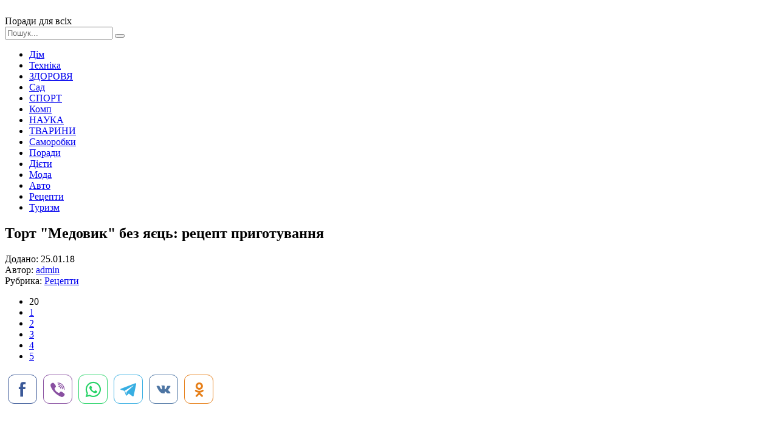

--- FILE ---
content_type: text/html; charset=windows-1251
request_url: http://xn--80aimveh.pp.ua/receptu/17700-tort-medovik-bez-yayec-recept-prigotuvannya.html
body_size: 9964
content:
<!DOCTYPE html>
<html lang="ru">
<head>
	<meta charset="windows-1251">
<title>Торт "Медовик" без яєць: рецепт приготування &raquo; Поради для всіх</title>
<meta name="description" content="Однак, не всі можуть вживати в їжу яйця, тому нижче представлені кращі рецепти цього торта без них. На жаль, приготувати Медовик без яєць з наливної тесту не вийде. Зате можна спекти смачний">
<meta name="keywords" content="Однак, рецепти, цього, торта, кращі, представлені, можуть, вживати, нижче, приготувати, Медовик, смачний, іншими, рецептами, спекти, можна, наливної, тесту, вийде, Приготувати, декількох, місцях">
<meta name="generator" content="DataLife Engine (http://dle-news.ru)">
<meta property="og:site_name" content="Поради для всіх">
<meta property="og:type" content="article">
<meta property="og:title" content="Торт &quot;Медовик&quot; без яєць: рецепт приготування">
<meta property="og:url" content="https://xn--80aimveh.pp.ua/receptu/17700-tort-medovik-bez-yayec-recept-prigotuvannya.html">
<meta property="og:image" content="http://xn--80aimveh.pp.ua/uploads/posts/2018-01/thumbs/tort-medovik-bez-yayec-recept-prigotuvannya_121.jpeg">
<link rel="search" type="application/opensearchdescription+xml" href="https://xn--80aimveh.pp.ua/engine/opensearch.php" title="Поради для всіх">
<link rel="canonical" href="https://xn--80aimveh.pp.ua/receptu/17700-tort-medovik-bez-yayec-recept-prigotuvannya.html">
<link rel="alternate" type="application/rss+xml" title="Поради для всіх" href="https://xn--80aimveh.pp.ua/rss.xml">

<script src="/engine/classes/js/jquery.js?v=23"></script>
<script src="/engine/classes/js/jqueryui.js?v=23" defer></script>
<script src="/engine/classes/js/dle_js.js?v=23" defer></script>
<script src="/engine/classes/highslide/highslide.js?v=23" defer></script>
<script src="/engine/classes/masha/masha.js?v=23" defer></script>
	 <meta name="viewport" content="width=device-width, initial-scale=1.0" />
	  <link rel="shortcut icon" href="/templates/rada/images/favicon.png" />
	  <link href="/templates/rada/style/styles.css" type="text/css" rel="stylesheet" />
	  <link href="/templates/rada/style/engine.css" type="text/css" rel="stylesheet" />
	  <link href="https://fonts.googleapis.com/css?family=PT+Sans:400,400i,700,700i&amp;subset=cyrillic" rel="stylesheet"> 
</head>

<body>

<div class="wrap">
	
	<div class="header-wr">
		<header class="header fx-row fx-middle wrap-center">
			<div class="btn-menu"><span class="fa fa-bars"></span></div>
			<a href="/" class="logo"><img src="/templates/rada/images/logo.png" alt=""></a>
			<div class="logo-desc">
			    Поради для всіх 
			</div>
			<div class="search-box fx-1">
				<form id="quicksearch" method="post">
					<input type="hidden" name="do" value="search" />
					<input type="hidden" name="subaction" value="search" />
					<input id="story" name="story" placeholder="Пошук..." type="text" />
					<button type="submit" title="Знайти"><span class="fa fa-search"></span></button>
				</form>
			</div>
			
		</header>
	</div>
		
	<!-- END HEADER -->
		
	<div class="wrap-center">
	
		<ul class="nav clearfix to-mob">
                     <li><a href="/dim">Дім</a></li>
	                 <li><a href="/tehnika">Техніка</a></li>
	                 <li><a href="/krasa-zdorovya">ЗДОРОВЯ</a></li>
	                 <li><a href="/sad-gorod">Сад</a></li> 
                     <li><a href="/sport">СПОРТ</a></li>
	                 <li><a href="/kompyuter-internet">Комп</a></li>
	                 <li><a href="/nauka">НАУКА</a></li>
	                 <li><a href="/tvarunu">ТВАРИНИ</a></li>	
                     <li><a href="/svoyimi-rukami">Саморобки</a></li>
	                 <li><a href="/poradu">Поради</a></li>
                     <li><a href="/dyeti">Дієти</a></li>
                     <li><a href="/moda">Мода</a></li>
                     <li><a href="/avto-poradu">Авто</a></li>
                     <li><a href="/receptu">Рецепти</a></li>
                     <li><a href="/turizm">Туризм</a></li>
        </ul>	
			
		
		<!-- END NAV -->
		
		<main class="main">
			
			
			
			
			
			
		
			<div class="full">
				<div id='dle-content'><article class="full-inner ignore-select">

	<div class="full-page">
	
		<div class="fimg" data-img="http://xn--80aimveh.pp.ua/uploads/posts/2018-01/thumbs/tort-medovik-bez-yayec-recept-prigotuvannya_121.jpeg">
			<h1>Торт &quot;Медовик&quot; без яєць: рецепт приготування </h1>
		</div>
		<div class="fcols fx-row">
			<div class="fleft">
				<div class="fleft-sticky">
					<div class="fmeta">Додано: 25.01.18</div>
					<div class="fmeta">Автор: <a onclick="ShowProfile('admin', 'https://xn--80aimveh.pp.ua/user/admin/', '0'); return false;" href="https://xn--80aimveh.pp.ua/user/admin/">admin</a></div>
					<div class="fmeta">Рубрика: <a href="https://xn--80aimveh.pp.ua/receptu/">Рецепти</a></div>
					
					
					<div class="mrating"><div id='ratig-layer-17700'>
	<div class="rating" itemprop="aggregateRating" itemscope itemtype="http://schema.org/AggregateRating">
		<ul class="unit-rating">
		<li class="current-rating" style="width:20%;">20</li>
		<li><a href="#" title="Погано" class="r1-unit" onclick="doRate('1', '17700'); return false;">1</a></li>
		<li><a href="#" title="Задовільно" class="r2-unit" onclick="doRate('2', '17700'); return false;">2</a></li>
		<li><a href="#" title="Середньо" class="r3-unit" onclick="doRate('3', '17700'); return false;">3</a></li>
		<li><a href="#" title="Добре" class="r4-unit" onclick="doRate('4', '17700'); return false;">4</a></li>
		<li><a href="#" title="Відмінно" class="r5-unit" onclick="doRate('5', '17700'); return false;">5</a></li>
		</ul><meta itemprop="itemReviewed" content="Торт &quot;Медовик&quot; без яєць: рецепт приготування"><meta itemprop="worstRating" content="1"><meta itemprop="ratingCount" content="1"><meta itemprop="ratingValue" content="1"><meta itemprop="bestRating" content="5">
	</div>
</div></div>
					<!-- uSocial -->
<script async src="https://usocial.pro/usocial/usocial.js?uid=7a54b6e180f40184&v=6.1.5" data-script="usocial" charset="utf-8"></script>
<div class="uSocial-Share" data-pid="3a90e48c656c5871294d85e9d43fa261" data-type="share" data-options="round-rect,style2,default,absolute,horizontal,size48,eachCounter0,counter0,nomobile,mobile_position_right" data-social="fb,vi,wa,telegram,vk,ok"></div>
<!-- /uSocial -->
				</div>
			</div>
			
			<div class="fmid fx-1">
				<div class="ftext-wr">
					<script async src="//pagead2.googlesyndication.com/pagead/js/adsbygoogle.js"></script>
<ins class="adsbygoogle"
     style="display:block; text-align:center;"
     data-ad-layout="in-article"
     data-ad-format="fluid"
     data-ad-client="ca-pub-5643883857378436"
     data-ad-slot="1989283763"></ins>
<script>
     (adsbygoogle = window.adsbygoogle || []).push({});
</script>
					<div class="ftext full-text clearfix">
						Приготувати торт в домашніх умовах може майже кожна господиня. У багатьох навіть є власні, перевірені часом рецепти. Але тим, хто хоче спробувати щось нове, або тим, хто бажає приготувати свій перший торт, не потрібно впадати у відчай. Для випікання можна скористатися перевіреними рецептами «Медовика».   Однак не всі можуть вживати в їжу яйця, тому нижче представлені кращі рецепти цього торта без них. На жаль, приготувати «Медовик» без яєць з наливної тесту не вийде. Зате можна спекти смачний «Медовик» за іншими рецептами.      <br />  <br />   <br />    <h2> «Медовик» без яєць вегетаріанський </h2>  Список необхідних інгредієнтів:   Коржі:   <li> Мед – чотири столові ложки. </li> <li> Борошно – шість склянок. </li> <li> Сметана – чотири столові ложки. </li>  <li> Масло – одна пачка. </li> <li> Цукор – півтори склянки. </li> <li> Сода – дві чайні ложки. </li>   Крем:   <li> Сметана – тисячу двісті грам. </li> <li> Чорнослив – один стакан. </li> <li> Цукор – один стакан. </li> <li> Ванільний цукор – дві чайних ложки. </li>   <div style="text-align:center;"><!--TBegin:http://xn--80aimveh.pp.ua/uploads/posts/2018-01/tort-medovik-bez-yayec-recept-prigotuvannya_121.jpeg|--><a href="http://xn--80aimveh.pp.ua/uploads/posts/2018-01/tort-medovik-bez-yayec-recept-prigotuvannya_121.jpeg" rel="highslide" class="highslide"><img src="/uploads/posts/2018-01/thumbs/tort-medovik-bez-yayec-recept-prigotuvannya_121.jpeg" alt='Торт &quot;Медовик&quot; без яєць: рецепт приготування' title='Торт &quot;Медовик&quot; без яєць: рецепт приготування'  /></a><!--TEnd--></div>  <h2> Готуємо «Медовик» </h2>   Приготування «Медовика» без яєць потрібно почати з того, що поставити на вогонь каструлю з водою. І після того, як вода закипить, поставити зверху миску з пачкою масла і розчинити його. Викласти до маслу мед і всипати цукор. Розмішати, додати сметану, просіяний один стакан борошна, гашену оцтом соду. За допомогою віночка перемішати і зняти миску з водяній бані.   Необхідно трохи почекати, поки суміш охолоне, і поступово висипати решту просіяне борошно. Замісити тісто для коржів «Медовика» без яєць. Воно повинно вийти нетвердое і жирне. Все тісто потрібно розділити на п'ять однакових шматочків. Скачати їх у кульки, загорнути кожен в плівку і помістити в холодильник хвилин на двадцять-двадцять п'ять.     <br />  <br />   <br />    <h2> Випікаємо коржі </h2>  Поки тісто охолоджується, потрібно розігріти духовку до температури сто дев'яносто градусів. Також необхідно заздалегідь підготувати тарілку, за якою будуть обрізатися коржі і ніж. Ще знадобиться пекарська папір, з якої потрібно нарізати п'ять частин для кожного з коржів. Після того як тісто захолола і відпочило, дістати його з холодильника. Розкачати корж потрібно прямо на пекарської папері, проколоти в декількох місцях виделкою і перекласти на деко. Потім відправити в розігріту духовку на п'ять-сім хвилин, не більше.   <div style="text-align:center;"><!--TBegin:http://xn--80aimveh.pp.ua/uploads/posts/2018-01/tort-medovik-bez-yayec-recept-prigotuvannya_132.jpeg|--><a href="http://xn--80aimveh.pp.ua/uploads/posts/2018-01/tort-medovik-bez-yayec-recept-prigotuvannya_132.jpeg" rel="highslide" class="highslide"><img src="/uploads/posts/2018-01/thumbs/tort-medovik-bez-yayec-recept-prigotuvannya_132.jpeg" alt='Торт &quot;Медовик&quot; без яєць: рецепт приготування' title='Торт &quot;Медовик&quot; без яєць: рецепт приготування'  /></a><!--TEnd--></div>   Коржі для «Медовика» без яєць після випікання дуже м'які, тому потрібно відразу покласти зверху тарілку і обрізати краю. Спекти і обрізати таким чином чотири коржа. Обрізки від коржів не викидати вони необхідні для присипки. Коржі для торта «Медовика» без яєць готові, і можна приступити до приготування крему. Чорнослив потрібно подрібнити. У чашу блендера викласти сметану, цукор, ванілін, чорнослив і збити до густої маси.   Далі треба взяти велику плоску тарілку і покласти перший корж. Зверху викласти чотири-п'ять столових ложок приготованого сметанного крему і рівномірно розподілити їх по всьому коржу. Викласти і намазати кремом всі коржі. На останній корж помістити крему побільше, а також добре змастити боки приготованого за рецептом «Медовика» без яєць. Обрізки від коржів помістити в чашу блендера і подрібнити. Отриманою крихтою посипати торт зверху і з боків, а потім відправити його в холодильник. Для того щоб коржі просочилися кремом, години буде достатньо. Дістати ніжний і ароматний вегетаріанський «Медовик» без яєць з холодильника і подати на стіл. Цей смачний десерт сподобається всім вашим близьким.      <br />    <h2> «Медовик» класичний </h2>  Що нам потрібно:   Коржі:   <li> Гречаний мед – десять столових ложок. </li> <li> Борошно – сім склянок. </li> <li> Масло – триста грам. </li> <li> Цукор – півтори склянки. </li> <li> Сода – дві чайні ложки. </li>   Крем:   <li> Мед – чотири чайні ложки. </li> <li> Сметана (двадцять відсотків жирності) – один кілограм. </li> <li> Пудра – дві склянки. </li> <li> Ванілін – два пакетики. </li>  <h2> Процес приготування </h2>  <div style="text-align:center;"><!--TBegin:http://xn--80aimveh.pp.ua/uploads/posts/2018-01/tort-medovik-bez-yayec-recept-prigotuvannya_323.jpeg|--><a href="http://xn--80aimveh.pp.ua/uploads/posts/2018-01/tort-medovik-bez-yayec-recept-prigotuvannya_323.jpeg" rel="highslide" class="highslide"><img src="/uploads/posts/2018-01/thumbs/tort-medovik-bez-yayec-recept-prigotuvannya_323.jpeg" alt='Торт &quot;Медовик&quot; без яєць: рецепт приготування' title='Торт &quot;Медовик&quot; без яєць: рецепт приготування'  /></a><!--TEnd--></div>    Почати готувати торт «Медовик» класичний потрібно з того, що в чашу блендера викласти м'яке вершкове масло і всипати цукровий пісок. Збити до однорідної маси. Потім в посуд з товстим дном помістити гречаний мед і поставити все на вогонь. На повільному вогні мед спочатку потрібно розтопити, а потім довести до кипіння. Після закипання мед необхідно прибрати з вогню і всипати в нього харчову соду і відразу добре перемішати. В результаті взаємодії вийде повітряна маса.   Масу з меду і соди перекласти до збитого вершкового масла з цукром. Добре перемішати лопаткою знизу вгору. Поступово в получившеюся масу висипати по одній склянці просіяного борошна і збивати міксером. Так додати всю необхідну за рецептом борошно. Наприкінці повинно вийти досить м'яке тісто, а наявність вершкового масла буде перешкоджати його засихання. З отриманого тіста сформувати шість-сім приблизно однакових за розміром кульок.    Далі помістити тісто на пергамент і з кульки розкачати корж, зверху покласти тарілку і обрізати краю, надавши коржу круглу форму. Відправити корж для випікання в розігріту до двохсот градусів духовку на три-чотири хвилини. Так один за іншим спекти всі коржі для торта «Медовика» класичного. Останніми на деку спекти всі обрізки тіста від коржів, вони знадобляться для присипки.      <br />     <div style="text-align:center;"><!--TBegin:http://xn--80aimveh.pp.ua/uploads/posts/2018-01/tort-medovik-bez-yayec-recept-prigotuvannya_764.jpeg|--><a href="http://xn--80aimveh.pp.ua/uploads/posts/2018-01/tort-medovik-bez-yayec-recept-prigotuvannya_764.jpeg" rel="highslide" class="highslide"><img src="/uploads/posts/2018-01/thumbs/tort-medovik-bez-yayec-recept-prigotuvannya_764.jpeg" alt='Торт &quot;Медовик&quot; без яєць: рецепт приготування' title='Торт &quot;Медовик&quot; без яєць: рецепт приготування'  /></a><!--TEnd--></div>   Коржі готові і остигають, і тепер потрібно приготувати сметанний крем. Для цього в чаші міксера з'єднати сметану, три-чотири краплі ваніліну, цукрову пудру, мед і збивати дві хвилини. Вже готові і коржі, і крем, залишилося сформувати з них торт. Необхідно взяти роз'ємну форму вистелити дно і стінки фольгою для випікання і покласти в неї перший корж. Змастити його ароматним кремом і викласти наступний корж. Останній корж рясно намазати кремом і посипати подрібненою крихтою з пропечені залишків тіста. Накрити форму з тортом листом фольги і залишити години на три на кухні, а потім годин на сім помістити в холодильник.   Після необхідного для просочення коржів кремом часу дістати торт «Медовик» класичний з холодильника. Витягнути його з форми і перекласти на блюдо для торта. Посипати додатково залишками крихти і порізати на порційні шматочки. Подати ароматний і дуже ніжний десерт до столу зі збитими вершками. Це частування припаде до смаку всім вашим гостям.  <h2> «Медовик» без яєць в мультиварці </h2>  Необхідні інгредієнти:   Тісто:   <li> Мед – чотири столові ложки. </li> <li> Борошно – чотири склянки. </li> <li> Масло - один стакан. </li> <li> Родзинки – півсклянки. </li> <li> Цукор – один стакан. </li> <li> Розпушувач – дві столові ложки. </li> <li> Волоські горіхи – один стакан. </li> <li> Вода – чотириста мілілітрів. </li>   Крем:   <li> Сметана жирна – один стакан. </li> <li> Цукрова пудра – один стакан. </li> <li> Сік лимона – одна чайна ложка. </li>   <div style="text-align:center;"><!--TBegin:http://xn--80aimveh.pp.ua/uploads/posts/2018-01/tort-medovik-bez-yayec-recept-prigotuvannya_475.jpeg|--><a href="http://xn--80aimveh.pp.ua/uploads/posts/2018-01/tort-medovik-bez-yayec-recept-prigotuvannya_475.jpeg" rel="highslide" class="highslide"><img src="/uploads/posts/2018-01/thumbs/tort-medovik-bez-yayec-recept-prigotuvannya_475.jpeg" alt='Торт &quot;Медовик&quot; без яєць: рецепт приготування' title='Торт &quot;Медовик&quot; без яєць: рецепт приготування'  /></a><!--TEnd--></div>  <h2> Готуємо тісто для «Медовика» </h2>  Воду нагріти, всипати в нього цукор і розмішувати, поки цукор не розчиниться. Після цього додати рослинне масло і мед, знову перемішати. Потім у рідку масу просіяти пшеничне борошно, а також висипати розпушувач. Збити міксером, додати родзинки і подрібнені волоські горіхи. Вимісити тісто. Змастити чашу мультиварки олією і покласти в неї тісто. Закрити кришку. Задати режим «Випічка» і встановити час на шістдесят хвилин.   Поки випікається тісто можна приготувати крем. У чашу блендера викласти склянку сметани з великим відсотком жирності. Засипати склянкою цукрової пудри, додати ложку лимонного соку і збити блендером. Після приготування дістати корж з чаші мультиварки і остудити. Розрізати корж на дві частини, змастити сметанним кремом і помістити для просочування в холодильник. Потім торт «Медовик» без яєць, приготований в мультиварці, дістати з холодильника, розрізати на частини і подати на стіл.   <div style="text-align:center;"><!--TBegin:http://xn--80aimveh.pp.ua/uploads/posts/2018-01/tort-medovik-bez-yayec-recept-prigotuvannya_366.jpeg|--><a href="http://xn--80aimveh.pp.ua/uploads/posts/2018-01/tort-medovik-bez-yayec-recept-prigotuvannya_366.jpeg" rel="highslide" class="highslide"><img src="/uploads/posts/2018-01/thumbs/tort-medovik-bez-yayec-recept-prigotuvannya_366.jpeg" alt='Торт &quot;Медовик&quot; без яєць: рецепт приготування' title='Торт &quot;Медовик&quot; без яєць: рецепт приготування'  /></a><!--TEnd--></div>  <h2> Торт «Медовик» на молоці </h2>  Список інгредієнтів:   Для тіста:   <li> Гречаний мед – сто грам. </li> <li> Борошно – півтори склянки. </li> <li> Масло рослинне – одна столова ложка. </li> <li> Молоко – дві столові ложки. </li> <li> Цукор – дві столові ложки. </li> <li> Масло вершкове – сто грам. </li> <li> Сода – половина чайної ложки. </li>   Для крему:   <li> Сметана – сімсот п'ятдесят грам. </li> <li> Масло вершкове – сто п'ятдесят грамів. </li> <li> Цукор п'ятдесят грам. </li>   Для змазування форми:   <li> Олія рослинна. </li> <li> Манна крупа – три столові ложки. </li>  <h2> Приготування торта </h2>  У каструлю з товстим дном покласти мед, молоко і цукровий пісок. Постійно помішуючи, розчинити цукровий пісок. Потім викласти в каструлю вершкове масло і також заважати, поки масло не розтане. Висипати харчову соду, почекати, поки маса не спіниться, ще трохи розмішати і зняти каструлю з вогню. Залишити трохи для охолодження.   <div style="text-align:center;"><!--TBegin:http://xn--80aimveh.pp.ua/uploads/posts/2018-01/tort-medovik-bez-yayec-recept-prigotuvannya_297.jpeg|--><a href="http://xn--80aimveh.pp.ua/uploads/posts/2018-01/tort-medovik-bez-yayec-recept-prigotuvannya_297.jpeg" rel="highslide" class="highslide"><img src="/uploads/posts/2018-01/thumbs/tort-medovik-bez-yayec-recept-prigotuvannya_297.jpeg" alt='Торт &quot;Медовик&quot; без яєць: рецепт приготування' title='Торт &quot;Медовик&quot; без яєць: рецепт приготування'  /></a><!--TEnd--></div>   Наступні інгредієнти - це рослинне масло і просеянная пшеничне борошно. Підсипати борошно необхідно частинами, все ретельно вимішуючи. Приготоване тісто помістити в пакет і відправити в холодильник на одну годину. Охолоджене тісто для «Медовика» без яєць розрізати на частини однакового розміру. Розкачати з них коржі, обрізати за допомогою тарілки на рівні краї. Помістити на змащений маслом і посипані манною крупою деко.   Випікати в духовці при температурі сто дев'яносто градусів приблизно п'ять-шість хвилин. Коржі готові, і тепер потрібно приготувати крем. На водяній бані варити протягом півтори години, не забуваючи помішувати, сметану і цукор. Потім до сметані викласти вершкове масло, розмішувати, поки воно не розтане, і охолодити.   Тепер з спечених коржів і заварного крему необхідно сформувати торт «Медовик». На плоске блюдо покласти перший корж і змастити його кремом. Повторити процес з іншими коржами і кремом. Верхній корж і боки змастити кремом більш рясно. Присипати подрібненої крихтою із залишків обрізаних коржів і відправити в холодильник на п'ять-сім годин. Вже охолоджений торт «Медовик» без яєць подати на стіл.
					</div>
<script async src="//pagead2.googlesyndication.com/pagead/js/adsbygoogle.js"></script>
<ins class="adsbygoogle"
     style="display:block; text-align:center;"
     data-ad-layout="in-article"
     data-ad-format="fluid"
     data-ad-client="ca-pub-5643883857378436"
     data-ad-slot="1989283763"></ins>
<script>
     (adsbygoogle = window.adsbygoogle || []).push({});
</script>
				</div>
				<div class="full-comms ignore-select" id="full-comms">
					<!--dleaddcomments-->
					<!--dlecomments-->
					<!--dlenavigationcomments-->
				</div>
			</div>
			
			<div class="fright">
				<div class="rkl-sticky">
					<script async src="https://pagead2.googlesyndication.com/pagead/js/adsbygoogle.js"></script>
<!-- невс -->
<ins class="adsbygoogle"
     style="display:block"
     data-ad-client="ca-pub-5643883857378436"
     data-ad-slot="1463763905"
     data-ad-format="auto"
     data-full-width-responsive="true"></ins>
<script>
     (adsbygoogle = window.adsbygoogle || []).push({});
</script>


				</div>
			</div>
			
		</div>
		
	</div>

	
	<div class="rels">
		<div class="mtitle">Читайте також</div>
		<div class="fx-row">
			<script async src="//pagead2.googlesyndication.com/pagead/js/adsbygoogle.js"></script>
<!-- для порад -->
<ins class="adsbygoogle"
     style="display:block"
     data-ad-client="ca-pub-5643883857378436"
     data-ad-slot="7594427102"
     data-ad-format="autorelaxed"></ins>
<script>
(adsbygoogle = window.adsbygoogle || []).push({});
</script>
            <a class="short short-thumb short-rel" href="https://xn--80aimveh.pp.ua/receptu/18153-svyatkov-pirogi-recepti-z-foto.html">
	<div class="short-thumb-img img-resp img-fit">
		<img src="/uploads/posts/2018-02/thumbs/svyatkov-pirogi-recepti-z-foto_871.jpeg" alt="Святкові пироги: рецепти з фото">
	</div>
	<div class="short-thumb-desc">
		<div class="short-thumb-cat">Рецепти</div>
		<div class="short-thumb-title">Святкові пироги: рецепти з фото</div>
	</div>
</a><a class="short short-thumb short-rel" href="https://xn--80aimveh.pp.ua/receptu/17664-recept-torta-napoleon-vd-babus-emmi.html">
	<div class="short-thumb-img img-resp img-fit">
		<img src="/uploads/posts/2018-01/thumbs/recept-torta-napoleon-vd-babus-emmi_441.jpeg" alt="Рецепт торта &quot;Наполеон від бабусі Емми&quot;">
	</div>
	<div class="short-thumb-desc">
		<div class="short-thumb-cat">Рецепти</div>
		<div class="short-thumb-title">Рецепт торта &quot;Наполеон від бабусі Емми&quot;</div>
	</div>
</a><a class="short short-thumb short-rel" href="https://xn--80aimveh.pp.ua/receptu/17622-psochn-torti-z-zguschenim-molokom-v-domashnh-umovah.html">
	<div class="short-thumb-img img-resp img-fit">
		<img src="/uploads/posts/2018-01/thumbs/psochn-torti-z-zguschenim-molokom-v-domashnh-umovah_531.jpeg" alt="Пісочні торти зі згущеним молоком в домашніх умовах">
	</div>
	<div class="short-thumb-desc">
		<div class="short-thumb-cat">Рецепти</div>
		<div class="short-thumb-title">Пісочні торти зі згущеним молоком в домашніх умовах</div>
	</div>
</a><a class="short short-thumb short-rel" href="https://xn--80aimveh.pp.ua/receptu/17456-vologiy-shokoladniy-tort-recepti-osoblivost-prigotuvannya-ta-vdguki.html">
	<div class="short-thumb-img img-resp img-fit">
		<img src="/uploads/posts/2018-01/thumbs/vologiy-shokoladniy-tort-recepti-osoblivost-prigotuvannya-ta-vdguki_801.jpeg" alt="&quot;Вологий&quot; шоколадний торт: рецепти, особливості приготування та відгуки">
	</div>
	<div class="short-thumb-desc">
		<div class="short-thumb-cat">Рецепти</div>
		<div class="short-thumb-title">&quot;Вологий&quot; шоколадний торт: рецепти, особливості приготування та відгуки</div>
	</div>
</a><a class="short short-thumb short-rel" href="https://xn--80aimveh.pp.ua/receptu/17412-tort-prazkiy-z-zguschenim-molokom-recept-z-foto.html">
	<div class="short-thumb-img img-resp img-fit">
		<img src="/uploads/posts/2018-01/thumbs/tort-prazkiy-z-zguschenim-molokom-recept-z-foto_931.jpeg" alt="Торт &quot;Празький&quot; зі згущеним молоком: рецепт з фото">
	</div>
	<div class="short-thumb-desc">
		<div class="short-thumb-cat">Рецепти</div>
		<div class="short-thumb-title">Торт &quot;Празький&quot; зі згущеним молоком: рецепт з фото</div>
	</div>
</a><a class="short short-thumb short-rel" href="https://xn--80aimveh.pp.ua/receptu/14681-gannusya-tort-vd-babus-emmi.html">
	<div class="short-thumb-img img-resp img-fit">
		<img src="/uploads/posts/2016-12/thumbs/gannusya-tort-vd-babus-emmi_481.jpeg" alt="&quot;Ганнуся&quot; - торт від бабусі Емми">
	</div>
	<div class="short-thumb-desc">
		<div class="short-thumb-cat">Рецепти</div>
		<div class="short-thumb-title">&quot;Ганнуся&quot; - торт від бабусі Емми</div>
	</div>
</a><a class="short short-thumb short-rel" href="https://xn--80aimveh.pp.ua/receptu/8286-yak-zrobiti-korzh-dlya-torta-v-multivarc.html">
	<div class="short-thumb-img img-resp img-fit">
		<img src="/uploads/posts/2016-09/thumbs/yak-zrobiti-korzh-dlya-torta-v-multivarc_501.jpeg" alt="Як зробити коржі для торта в мультиварці">
	</div>
	<div class="short-thumb-desc">
		<div class="short-thumb-cat">Рецепти</div>
		<div class="short-thumb-title">Як зробити коржі для торта в мультиварці</div>
	</div>
</a><a class="short short-thumb short-rel" href="https://xn--80aimveh.pp.ua/receptu/1272-recept-prigotuvannya-smachnogo-medovika-v-domashnh-umovah.html">
	<div class="short-thumb-img img-resp img-fit">
		<img src="/uploads/posts/2015-12/recept-prigotuvannya-smachnogo-medovika-v-domashnh-umovah_721.jpeg" alt="Рецепт приготування смачного «Медовика» в домашніх умовах">
	</div>
	<div class="short-thumb-desc">
		<div class="short-thumb-cat">Рецепти</div>
		<div class="short-thumb-title">Рецепт приготування смачного «Медовика» в домашніх умовах</div>
	</div>
</a>
		</div>
	</div>
	
</article></div>
			</div>
		
		</main>
	
	</div>
	
	<!-- END WRAP-CENTER -->
	
	<div class="footer-wr">
		<footer class="footer wrap-center fx-row">
			<div class="ft-desc">
			    Журнал корисних порад на кожен день - для дому, по догляду за собою і здоров'ю.
		
			</div>

            
			<div class="ft-menu-col clearfix">
				<div class="ft-capt">Рубрики сайту</div>
				<ul class="ft-menu">
				     <li><a href="/dim">Дім</a></li>
	                 <li><a href="/tehnika">Техніка і технології</a></li>
	                 <li><a href="/krasa-zdorovya">КРАСА І ЗДОРОВЯ</a></li>
	                 <li><a href="/sad-gorod">Сад Город</a></li> 
                     <li><a href="/sport">СПОРТ</a></li>
	                 
				</ul>
				<ul class="ft-menu ft-menu-2">
                     <li><a href="/tvarunu">ТВАРИНИ</a></li>	
                     <li><a href="/svoyimi-rukami">Своїми руками</a></li>
	                 <li><a href="/poradu">Поради</a></li>
                     <li><a href="/dyeti">Дієти</a></li>
                     <li><a href="/moda">Мода</a></li>

				</ul>
			    <ul class="ft-menu ft-menu-2">
                     <li><a href="/avto-poradu">Авто поради</a></li>
                     <li><a href="/receptu">Рецепти</a></li>
                     <li><a href="/turizm">Туризм</a></li>
				     <li><a href="/kompyuter-internet">Компютер і інтернет</a></li>
	                 <li><a href="/nauka">НАУКА</a></li>
                </ul>
            </div>
			<div class="ft-all-soc">
				<div class="ft-capt">Ми в facebook</div>
				<div class="ft-soc clearfix">
<div class="fb-page" data-href="https://www.facebook.com/poradum/" data-tabs="timeline" data-width="" data-height="70" data-small-header="false" data-adapt-container-width="true" data-hide-cover="false" data-show-facepile="false"><blockquote cite="https://www.facebook.com/poradum/" class="fb-xfbml-parse-ignore"><a href="https://www.facebook.com/poradum/">Корисні Поради</a></blockquote></div>	          

				</div>
			</div>
			<div class="ft-btm fx-row fx-middle">
				<div class="ft-copyr">Корисні поради - поради.pp.ua при копіюванні лінк на наш сайт обовязковий.  </div>
				<div class="ft-counts">
   
 <!--LiveInternet counter--><script type="text/javascript">
document.write("<a href='//www.liveinternet.ru/click' "+
"target=_blank><img src='//counter.yadro.ru/hit?t44.1;r"+
escape(document.referrer)+((typeof(screen)=="undefined")?"":
";s"+screen.width+"*"+screen.height+"*"+(screen.colorDepth?
screen.colorDepth:screen.pixelDepth))+";u"+escape(document.URL)+
";h"+escape(document.title.substring(0,150))+";"+Math.random()+
"' alt='' title='LiveInternet' "+
"border='0' width='31' height='31'><\/a>")
</script><!--/LiveInternet-->
				</div>
			</div>
		</footer>
	</div>
		
	<!-- END FOOTER -->
	
</div>

<!-- END WRAP -->

<!--noindex-->


	<div class="login-box" id="login-box" title="Авторизация">
		<form method="post">
			<input type="text" name="login_name" id="login_name" placeholder="Ваш логин"/>
			<input type="password" name="login_password" id="login_password" placeholder="Ваш пароль" />
			<button onclick="submit();" type="submit" title="Вход">Войти на сайт</button>
			<input name="login" type="hidden" id="login" value="submit" />
			<div class="lb-check">
				<input type="checkbox" name="login_not_save" id="login_not_save" value="1"/>
				<label for="login_not_save">Не запоминать меня</label> 
			</div>
			<div class="lb-lnk fx-row">
				<a href="https://xn--80aimveh.pp.ua/index.php?do=lostpassword">Забыли пароль?</a>
				<a href="/?do=register" class="log-register">Регистрация</a>
			</div>
		</form>
	</div>

<!--/noindex-->
<script async defer crossorigin="anonymous" src="https://connect.facebook.net/ru_RU/sdk.js#xfbml=1&version=v9.0" nonce="yszRZ4GF"></script>
<script src="/templates/rada/js/libs.js"></script>
<script>
<!--
var dle_root       = '/';
var dle_admin      = '';
var dle_login_hash = '3aad51ccc3b8078fc70e0aaa33f3b2f2074bb03b';
var dle_group      = 5;
var dle_skin       = 'rada';
var dle_wysiwyg    = '0';
var quick_wysiwyg  = '0';
var dle_act_lang   = ["Так", "Ні", "Увести", "Скасувати", "Зберегти", "Вилучити", "Завантаження. Будь ласка, зачекайте..."];
var menu_short     = 'Швидке редагування';
var menu_full      = 'Повне редагування';
var menu_profile   = 'Перегляд профілю';
var menu_send      = 'Надіслати повідомлення';
var menu_uedit     = 'Адмін-центр';
var dle_info       = 'Інформація';
var dle_confirm    = 'Підтвердження';
var dle_prompt     = 'Уведення інформації';
var dle_req_field  = 'Заповніть усі необхідні поля';
var dle_del_agree  = 'Ви дійсно хочете вилучити? Цю дію неможливо буде скасувати';
var dle_spam_agree = 'Ви дійсно хочете позначити користувача як спамера? Це призведе до вилучення усіх його коментарів';
var dle_complaint  = 'Зазначте текст Вашої скарги для адміністрації:';
var dle_big_text   = 'Виділено завеликий клаптик тексту.';
var dle_orfo_title = 'Зазначте коментар для адміністрації до знайденої помилки на сторінці';
var dle_p_send     = 'Надіслати';
var dle_p_send_ok  = 'Сповіщення вдало надіслано';
var dle_save_ok    = 'Зміни вдало збережено. Оновити сторінку?';
var dle_reply_title= 'Відповідь на коментар';
var dle_tree_comm  = '0';
var dle_del_news   = 'Вилучити статтю';
var dle_sub_agree  = 'Ви дійсно хочете підписатися на коментарі до цієї публікації?';
var allow_dle_delete_news   = false;

jQuery(function($){

hs.graphicsDir = '/engine/classes/highslide/graphics/';
hs.wrapperClassName = 'rounded-white';
hs.outlineType = 'rounded-white';
hs.numberOfImagesToPreload = 0;
hs.captionEval = 'this.thumb.alt';
hs.showCredits = false;
hs.align = 'center';
hs.transitions = ['expand', 'crossfade'];

hs.lang = { loadingText : 'Завантаження...', playTitle : 'Перегляд слайд-шоу (пропуск)', pauseTitle:'Пауза', previousTitle : 'Попереднє зображення', nextTitle :'Наступне зображення',moveTitle :'Перемістити', closeTitle :'Закрити (Esc)',fullExpandTitle:'Розгорнути до повного розміру',restoreTitle:'Натисніть для закриття картинки, натисніть й утримуйте для переміщення',focusTitle:'Сфокусувати',loadingTitle:'Натисніть, щоб скасувати'
};
hs.slideshowGroup='fullnews'; hs.addSlideshow({slideshowGroup: 'fullnews', interval: 4000, repeat: false, useControls: true, fixedControls: 'fit', overlayOptions: { opacity: .75, position: 'bottom center', hideOnMouseOut: true } });

});
//-->
</script>

</body>
</html>
<!-- DataLife Engine Copyright SoftNews Media Group (http://dle-news.ru) -->


--- FILE ---
content_type: text/html; charset=utf-8
request_url: https://www.google.com/recaptcha/api2/aframe
body_size: 266
content:
<!DOCTYPE HTML><html><head><meta http-equiv="content-type" content="text/html; charset=UTF-8"></head><body><script nonce="Byl7-fSTnRfnabyO9RxAbg">/** Anti-fraud and anti-abuse applications only. See google.com/recaptcha */ try{var clients={'sodar':'https://pagead2.googlesyndication.com/pagead/sodar?'};window.addEventListener("message",function(a){try{if(a.source===window.parent){var b=JSON.parse(a.data);var c=clients[b['id']];if(c){var d=document.createElement('img');d.src=c+b['params']+'&rc='+(localStorage.getItem("rc::a")?sessionStorage.getItem("rc::b"):"");window.document.body.appendChild(d);sessionStorage.setItem("rc::e",parseInt(sessionStorage.getItem("rc::e")||0)+1);localStorage.setItem("rc::h",'1769556496966');}}}catch(b){}});window.parent.postMessage("_grecaptcha_ready", "*");}catch(b){}</script></body></html>